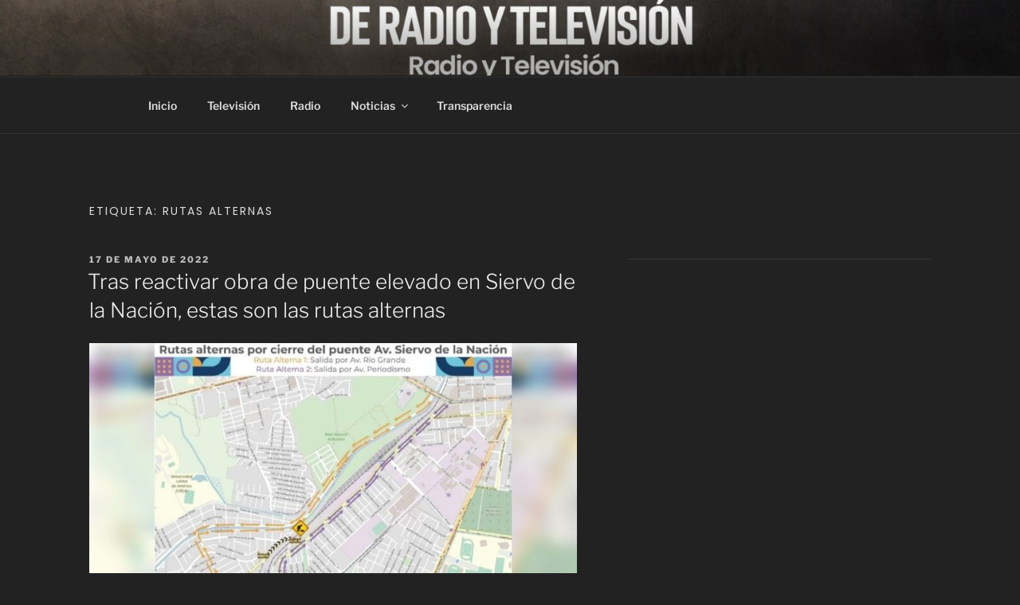

--- FILE ---
content_type: text/javascript
request_url: https://sistemamichoacano.tv/wp-content/plugins/embed-soundcloud-block/dist/script.js?ver=1.0.10
body_size: 1061
content:
!function(){"use strict";var t={410:function(t,n,e){var c=e(206);n.H=c.createRoot,c.hydrateRoot},206:function(t){t.exports=ReactDOM}},n={};var e=function e(c){var o=n[c];if(void 0!==o)return o.exports;var a=n[c]={exports:{}};return t[c](a,a.exports,e),a.exports}(410),c=function(t){return Object.values(t).join(" ")};var o=function(t){var n=arguments.length>1&&void 0!==arguments[1]?arguments[1]:"box",e="";return null==t||t.map((function(c,o){var a=c||{},r=a.hOffset,i=void 0===r?"0px":r,s=a.vOffset,l=void 0===s?"0px":s,u=a.blur,d=void 0===u?"0px":u,v=a.spreed,m=void 0===v?"0px":v,h=a.color,f=void 0===h?"#7090b0":h,b=a.isInset,p=void 0!==b&&b?"inset":"",g="".concat(i," ").concat(l," ").concat(d),w=o+1>=t.length?"":", ";e+="text"===n?"".concat(g," ").concat(f).concat(w):"".concat(g," ").concat(m," ").concat(f," ").concat(p).concat(w)})),e||"none"},a=function(t){var n=t.attributes,e=t.clientId,a=n.alignment,r=n.frameBorder,i=n.frameBRadius,s=n.frameBoxShadow,l=n.iframeStyle,u=l.width,d=l.height;return React.createElement("style",{dangerouslySetInnerHTML:{__html:"\n        .wp-block-scb-sound-cloud {\n            text-align:".concat(a,";\n        }\n        #scbSoundCloud-").concat(e," .mainWidget{\n            width:").concat(u,";\n            height:").concat(d,";\n        }\n\t\t#scbSoundCloud-").concat(e," iframe{\n            border: ").concat(c(r),";\n            border-radius: ").concat(c(i),";\n            box-shadow: ").concat(o((null==s?void 0:s.shadow)||s),";\n        }\n        ").replace(/\s+/g," ")}})},r=function(t){var n=t.attributes,e=t.isBackend,c=t.custom,o=void 0===c?{}:c,a=n.options,r=n.tracks,i=a.isAutoPlay,s=a.color,l=a.isBuying,u=a.isSharing,d=a.isDownload,v=a.isArtWork,m=a.isPlayCount,h=a.isUser,f=a.isSingleActive,b=a.isComments,p=a.isVisual,g=a.isTeaser,w=a.isHideRelated;return r.map((function(t,n){return React.createElement("div",{key:n,className:"mainWidget ".concat(e&&o.activeIndex===n?"scbNowEditing":""),onClick:function(){return e?o.setActiveIndex(n):null}},React.createElement("iframe",{key:n,id:"sc-widget",width:"100%",height:"100%",scrolling:"no",frameBorder:"no",allow:"autoplay",src:"https://w.soundcloud.com/player/?url=".concat(t.url,"&color=%23").concat(s.replace("#","").substr(0,6),"&auto_play=").concat(i,"&buying=").concat(l,"&sharing=").concat(u,"&download=").concat(d,"&show_artwork=").concat(v,"&show_playcount=").concat(m,"&show_user=").concat(h,"&single_active=").concat(f,"&show_comments=").concat(b,"&visual=").concat(p,"&show_teaser=").concat(g,"&hide_related=").concat(w,"&start_track=").concat(t.startTrack)}))}))};document.addEventListener("DOMContentLoaded",(function(){document.querySelectorAll(".wp-block-scb-sound-cloud").forEach((function(t){var n=JSON.parse(t.dataset.attributes);(0,e.H)(t).render(React.createElement(React.Fragment,null,React.createElement(a,{attributes:n,clientId:n.cId}),React.createElement(r,{attributes:n,clientId:n.cId}))),null==t||t.removeAttribute("data-attributes")}))}))}();
//# sourceMappingURL=script.js.map